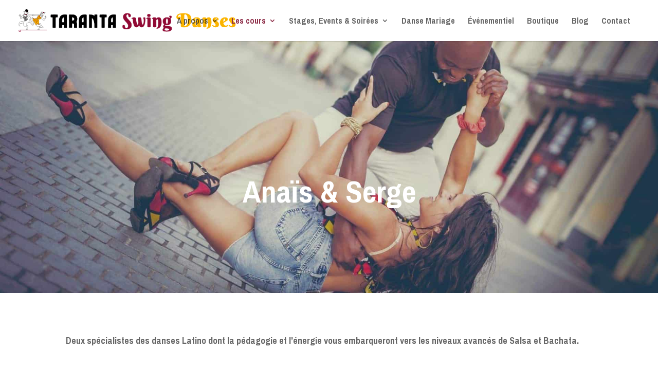

--- FILE ---
content_type: text/css; charset=utf-8
request_url: https://www.taranta-swing-danses.com/wp-content/et-cache/240710/et-core-unified-240710.min.css?ver=1758548986
body_size: 218
content:
#filtre-produits .wpf_item_name{font-size:18px!important}#filtre-produits .wpf_column_vertical{font-size:16px!important}#filtre-produits .wpf_item_count{background-color:white;font-size:12px!important}#filtre-produits input:checked{background-color:#8f1036;color:white}.variations_form .woocommerce-Price-amount{font-size:24px!important;font-weight:bold}.et-cart-info{display:none!important}

--- FILE ---
content_type: text/css; charset=utf-8
request_url: https://www.taranta-swing-danses.com/wp-content/et-cache/240710/et-core-unified-tb-3371-deferred-240710.min.css?ver=1758548986
body_size: 393
content:
.et_pb_section_0_tb_footer.et_pb_section{padding-top:10px;padding-bottom:9px;background-color:#f9eac0!important}.et_pb_row_0_tb_footer.et_pb_row{padding-top:15px!important;padding-bottom:8px!important;padding-top:15px;padding-bottom:8px}.et_pb_text_0_tb_footer,.et_pb_text_0_tb_footer h1,.et_pb_text_1_tb_footer h6{font-family:'Archivo Narrow',Helvetica,Arial,Lucida,sans-serif}.et_pb_text_1_tb_footer{font-family:'Archivo Narrow',Helvetica,Arial,Lucida,sans-serif;margin-top:0px!important;margin-bottom:0px!important}.et_pb_text_1_tb_footer h1{font-family:'Archivo Narrow',Helvetica,Arial,Lucida,sans-serif;text-align:right}.et_pb_divider_0_tb_footer{padding-top:0px;padding-bottom:0px;margin-top:0px!important;margin-bottom:0px!important;width:20%}.et_pb_divider_0_tb_footer:before{border-top-color:#8e2e49;border-top-width:5px;width:auto;top:0px;right:0px;left:0px}.et_pb_social_media_follow_network_0_tb_footer a.icon{background-color:#3b5998!important}.et_pb_social_media_follow_network_1_tb_footer a.icon{background-color:#a82400!important}.et_pb_social_media_follow_network_2_tb_footer a.icon{background-color:#ea2c59!important}